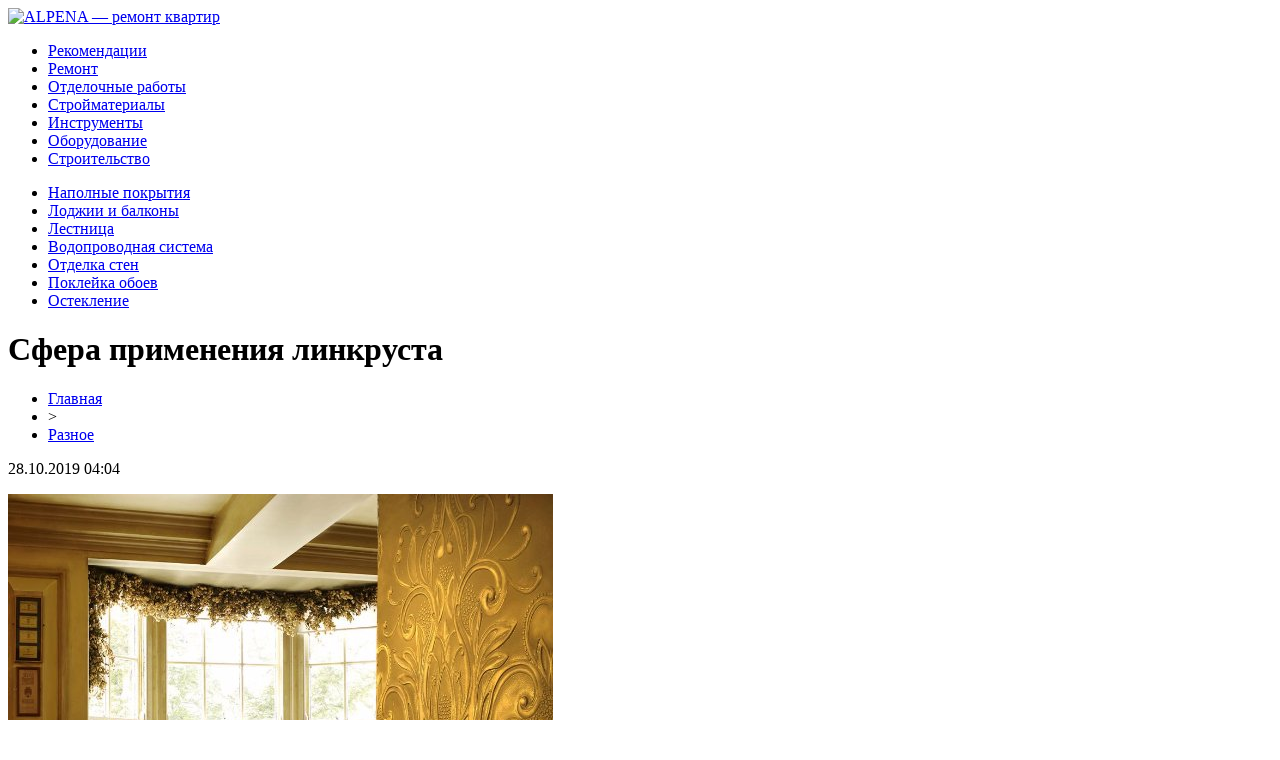

--- FILE ---
content_type: text/html; charset=UTF-8
request_url: http://www.alpena-mebel.ru/sfera-primeneniya-linkrusta/
body_size: 6108
content:
<!DOCTYPE html PUBLIC "-//W3C//DTD XHTML 1.0 Transitional//EN" "http://www.w3.org/TR/xhtml1/DTD/xhtml1-transitional.dtd">
<html xmlns="http://www.w3.org/1999/xhtml">
<head>
<meta http-equiv="Content-Type" content="text/html; charset=utf-8" />

<title>Сфера применения линкруста</title>
<meta name="description" content="Линкруст- это покрытие для стен с моющейся гладкой или рельефной поверхностью. Он производится из смол синтетического происхождения, реже из натуральных масел с добавлением наполнителей таких, как древесная или пробковая мука, пигменты и пластификаторы. Данный материал пользуется спросом по всему миру. Линкруст продается в виде рулонов двадцатиметровой длины." />
<meta name="keywords" content="Сфера, применения, линкруста" />

<link rel="icon" href="http://www.alpena-mebel.ru/favicon.png" type="image/png" />
<link rel="stylesheet" href="http://www.alpena-mebel.ru/wp-content/themes/site/style.css" type="text/css" />
<link href='http://fonts.googleapis.com/css?family=Cuprum:400,400italic&subset=cyrillic' rel='stylesheet' type='text/css'><meta name='robots' content='max-image-preview:large' />
<style id='classic-theme-styles-inline-css' type='text/css'>
/*! This file is auto-generated */
.wp-block-button__link{color:#fff;background-color:#32373c;border-radius:9999px;box-shadow:none;text-decoration:none;padding:calc(.667em + 2px) calc(1.333em + 2px);font-size:1.125em}.wp-block-file__button{background:#32373c;color:#fff;text-decoration:none}
</style>
<style id='global-styles-inline-css' type='text/css'>
body{--wp--preset--color--black: #000000;--wp--preset--color--cyan-bluish-gray: #abb8c3;--wp--preset--color--white: #ffffff;--wp--preset--color--pale-pink: #f78da7;--wp--preset--color--vivid-red: #cf2e2e;--wp--preset--color--luminous-vivid-orange: #ff6900;--wp--preset--color--luminous-vivid-amber: #fcb900;--wp--preset--color--light-green-cyan: #7bdcb5;--wp--preset--color--vivid-green-cyan: #00d084;--wp--preset--color--pale-cyan-blue: #8ed1fc;--wp--preset--color--vivid-cyan-blue: #0693e3;--wp--preset--color--vivid-purple: #9b51e0;--wp--preset--gradient--vivid-cyan-blue-to-vivid-purple: linear-gradient(135deg,rgba(6,147,227,1) 0%,rgb(155,81,224) 100%);--wp--preset--gradient--light-green-cyan-to-vivid-green-cyan: linear-gradient(135deg,rgb(122,220,180) 0%,rgb(0,208,130) 100%);--wp--preset--gradient--luminous-vivid-amber-to-luminous-vivid-orange: linear-gradient(135deg,rgba(252,185,0,1) 0%,rgba(255,105,0,1) 100%);--wp--preset--gradient--luminous-vivid-orange-to-vivid-red: linear-gradient(135deg,rgba(255,105,0,1) 0%,rgb(207,46,46) 100%);--wp--preset--gradient--very-light-gray-to-cyan-bluish-gray: linear-gradient(135deg,rgb(238,238,238) 0%,rgb(169,184,195) 100%);--wp--preset--gradient--cool-to-warm-spectrum: linear-gradient(135deg,rgb(74,234,220) 0%,rgb(151,120,209) 20%,rgb(207,42,186) 40%,rgb(238,44,130) 60%,rgb(251,105,98) 80%,rgb(254,248,76) 100%);--wp--preset--gradient--blush-light-purple: linear-gradient(135deg,rgb(255,206,236) 0%,rgb(152,150,240) 100%);--wp--preset--gradient--blush-bordeaux: linear-gradient(135deg,rgb(254,205,165) 0%,rgb(254,45,45) 50%,rgb(107,0,62) 100%);--wp--preset--gradient--luminous-dusk: linear-gradient(135deg,rgb(255,203,112) 0%,rgb(199,81,192) 50%,rgb(65,88,208) 100%);--wp--preset--gradient--pale-ocean: linear-gradient(135deg,rgb(255,245,203) 0%,rgb(182,227,212) 50%,rgb(51,167,181) 100%);--wp--preset--gradient--electric-grass: linear-gradient(135deg,rgb(202,248,128) 0%,rgb(113,206,126) 100%);--wp--preset--gradient--midnight: linear-gradient(135deg,rgb(2,3,129) 0%,rgb(40,116,252) 100%);--wp--preset--font-size--small: 13px;--wp--preset--font-size--medium: 20px;--wp--preset--font-size--large: 36px;--wp--preset--font-size--x-large: 42px;--wp--preset--spacing--20: 0.44rem;--wp--preset--spacing--30: 0.67rem;--wp--preset--spacing--40: 1rem;--wp--preset--spacing--50: 1.5rem;--wp--preset--spacing--60: 2.25rem;--wp--preset--spacing--70: 3.38rem;--wp--preset--spacing--80: 5.06rem;--wp--preset--shadow--natural: 6px 6px 9px rgba(0, 0, 0, 0.2);--wp--preset--shadow--deep: 12px 12px 50px rgba(0, 0, 0, 0.4);--wp--preset--shadow--sharp: 6px 6px 0px rgba(0, 0, 0, 0.2);--wp--preset--shadow--outlined: 6px 6px 0px -3px rgba(255, 255, 255, 1), 6px 6px rgba(0, 0, 0, 1);--wp--preset--shadow--crisp: 6px 6px 0px rgba(0, 0, 0, 1);}:where(.is-layout-flex){gap: 0.5em;}:where(.is-layout-grid){gap: 0.5em;}body .is-layout-flex{display: flex;}body .is-layout-flex{flex-wrap: wrap;align-items: center;}body .is-layout-flex > *{margin: 0;}body .is-layout-grid{display: grid;}body .is-layout-grid > *{margin: 0;}:where(.wp-block-columns.is-layout-flex){gap: 2em;}:where(.wp-block-columns.is-layout-grid){gap: 2em;}:where(.wp-block-post-template.is-layout-flex){gap: 1.25em;}:where(.wp-block-post-template.is-layout-grid){gap: 1.25em;}.has-black-color{color: var(--wp--preset--color--black) !important;}.has-cyan-bluish-gray-color{color: var(--wp--preset--color--cyan-bluish-gray) !important;}.has-white-color{color: var(--wp--preset--color--white) !important;}.has-pale-pink-color{color: var(--wp--preset--color--pale-pink) !important;}.has-vivid-red-color{color: var(--wp--preset--color--vivid-red) !important;}.has-luminous-vivid-orange-color{color: var(--wp--preset--color--luminous-vivid-orange) !important;}.has-luminous-vivid-amber-color{color: var(--wp--preset--color--luminous-vivid-amber) !important;}.has-light-green-cyan-color{color: var(--wp--preset--color--light-green-cyan) !important;}.has-vivid-green-cyan-color{color: var(--wp--preset--color--vivid-green-cyan) !important;}.has-pale-cyan-blue-color{color: var(--wp--preset--color--pale-cyan-blue) !important;}.has-vivid-cyan-blue-color{color: var(--wp--preset--color--vivid-cyan-blue) !important;}.has-vivid-purple-color{color: var(--wp--preset--color--vivid-purple) !important;}.has-black-background-color{background-color: var(--wp--preset--color--black) !important;}.has-cyan-bluish-gray-background-color{background-color: var(--wp--preset--color--cyan-bluish-gray) !important;}.has-white-background-color{background-color: var(--wp--preset--color--white) !important;}.has-pale-pink-background-color{background-color: var(--wp--preset--color--pale-pink) !important;}.has-vivid-red-background-color{background-color: var(--wp--preset--color--vivid-red) !important;}.has-luminous-vivid-orange-background-color{background-color: var(--wp--preset--color--luminous-vivid-orange) !important;}.has-luminous-vivid-amber-background-color{background-color: var(--wp--preset--color--luminous-vivid-amber) !important;}.has-light-green-cyan-background-color{background-color: var(--wp--preset--color--light-green-cyan) !important;}.has-vivid-green-cyan-background-color{background-color: var(--wp--preset--color--vivid-green-cyan) !important;}.has-pale-cyan-blue-background-color{background-color: var(--wp--preset--color--pale-cyan-blue) !important;}.has-vivid-cyan-blue-background-color{background-color: var(--wp--preset--color--vivid-cyan-blue) !important;}.has-vivid-purple-background-color{background-color: var(--wp--preset--color--vivid-purple) !important;}.has-black-border-color{border-color: var(--wp--preset--color--black) !important;}.has-cyan-bluish-gray-border-color{border-color: var(--wp--preset--color--cyan-bluish-gray) !important;}.has-white-border-color{border-color: var(--wp--preset--color--white) !important;}.has-pale-pink-border-color{border-color: var(--wp--preset--color--pale-pink) !important;}.has-vivid-red-border-color{border-color: var(--wp--preset--color--vivid-red) !important;}.has-luminous-vivid-orange-border-color{border-color: var(--wp--preset--color--luminous-vivid-orange) !important;}.has-luminous-vivid-amber-border-color{border-color: var(--wp--preset--color--luminous-vivid-amber) !important;}.has-light-green-cyan-border-color{border-color: var(--wp--preset--color--light-green-cyan) !important;}.has-vivid-green-cyan-border-color{border-color: var(--wp--preset--color--vivid-green-cyan) !important;}.has-pale-cyan-blue-border-color{border-color: var(--wp--preset--color--pale-cyan-blue) !important;}.has-vivid-cyan-blue-border-color{border-color: var(--wp--preset--color--vivid-cyan-blue) !important;}.has-vivid-purple-border-color{border-color: var(--wp--preset--color--vivid-purple) !important;}.has-vivid-cyan-blue-to-vivid-purple-gradient-background{background: var(--wp--preset--gradient--vivid-cyan-blue-to-vivid-purple) !important;}.has-light-green-cyan-to-vivid-green-cyan-gradient-background{background: var(--wp--preset--gradient--light-green-cyan-to-vivid-green-cyan) !important;}.has-luminous-vivid-amber-to-luminous-vivid-orange-gradient-background{background: var(--wp--preset--gradient--luminous-vivid-amber-to-luminous-vivid-orange) !important;}.has-luminous-vivid-orange-to-vivid-red-gradient-background{background: var(--wp--preset--gradient--luminous-vivid-orange-to-vivid-red) !important;}.has-very-light-gray-to-cyan-bluish-gray-gradient-background{background: var(--wp--preset--gradient--very-light-gray-to-cyan-bluish-gray) !important;}.has-cool-to-warm-spectrum-gradient-background{background: var(--wp--preset--gradient--cool-to-warm-spectrum) !important;}.has-blush-light-purple-gradient-background{background: var(--wp--preset--gradient--blush-light-purple) !important;}.has-blush-bordeaux-gradient-background{background: var(--wp--preset--gradient--blush-bordeaux) !important;}.has-luminous-dusk-gradient-background{background: var(--wp--preset--gradient--luminous-dusk) !important;}.has-pale-ocean-gradient-background{background: var(--wp--preset--gradient--pale-ocean) !important;}.has-electric-grass-gradient-background{background: var(--wp--preset--gradient--electric-grass) !important;}.has-midnight-gradient-background{background: var(--wp--preset--gradient--midnight) !important;}.has-small-font-size{font-size: var(--wp--preset--font-size--small) !important;}.has-medium-font-size{font-size: var(--wp--preset--font-size--medium) !important;}.has-large-font-size{font-size: var(--wp--preset--font-size--large) !important;}.has-x-large-font-size{font-size: var(--wp--preset--font-size--x-large) !important;}
.wp-block-navigation a:where(:not(.wp-element-button)){color: inherit;}
:where(.wp-block-post-template.is-layout-flex){gap: 1.25em;}:where(.wp-block-post-template.is-layout-grid){gap: 1.25em;}
:where(.wp-block-columns.is-layout-flex){gap: 2em;}:where(.wp-block-columns.is-layout-grid){gap: 2em;}
.wp-block-pullquote{font-size: 1.5em;line-height: 1.6;}
</style>
<script type="text/javascript" id="wp-postviews-cache-js-extra">
/* <![CDATA[ */
var viewsCacheL10n = {"admin_ajax_url":"http:\/\/www.alpena-mebel.ru\/wp-admin\/admin-ajax.php","post_id":"262"};
/* ]]> */
</script>
<script type="text/javascript" src="http://www.alpena-mebel.ru/wp-content/plugins/post-views-counter-x/postviews-cache.js?ver=6.5.5" id="wp-postviews-cache-js"></script>
<link rel="canonical" href="http://www.alpena-mebel.ru/sfera-primeneniya-linkrusta/" />
<link rel="alternate" type="application/json+oembed" href="http://www.alpena-mebel.ru/wp-json/oembed/1.0/embed?url=http%3A%2F%2Fwww.alpena-mebel.ru%2Fsfera-primeneniya-linkrusta%2F" />
<link rel="alternate" type="text/xml+oembed" href="http://www.alpena-mebel.ru/wp-json/oembed/1.0/embed?url=http%3A%2F%2Fwww.alpena-mebel.ru%2Fsfera-primeneniya-linkrusta%2F&#038;format=xml" />
</head>

<body>

<div id="headtop">
	<div id="headtopleft">
		<a href="http://www.alpena-mebel.ru/" title="ALPENA &#8212; ремонт квартир"><img src="http://www.alpena-mebel.ru/wp-content/themes/site/images/logo.png" alt="ALPENA &#8212; ремонт квартир" /></a>
	</div>
</div>

<div id="headmid">
	<ul>
		<li><a href="http://www.alpena-mebel.ru/ra/">Рекомендации</a></li>
		<li><a href="http://www.alpena-mebel.ru/index.php?s=ремонт">Ремонт</a></li>
		<li><a href="http://www.alpena-mebel.ru/index.php?s=отдел">Отделочные работы</a></li>
		<li><a href="http://www.alpena-mebel.ru/index.php?s=строймат">Стройматериалы</a></li>
		<li><a href="http://www.alpena-mebel.ru/index.php?s=инструм">Инструменты</a></li>
		<li><a href="http://www.alpena-mebel.ru/index.php?s=оборуд">Оборудование</a></li>
		<li><a href="http://www.alpena-mebel.ru/index.php?s=строит">Строительство</a></li>
	</ul>
</div>

<div id="headbot">
	<ul>
		<li><a href="http://www.alpena-mebel.ru/index.php?s=напол">Наполные покрытия</a></li>
		<li><a href="http://www.alpena-mebel.ru/index.php?s=лодж">Лоджии и балконы</a></li>
		<li><a href="http://www.alpena-mebel.ru/index.php?s=лестн">Лестница</a></li>
		<li><a href="http://www.alpena-mebel.ru/index.php?s=водопровод">Водопроводная система</a></li>
		<li><a href="http://www.alpena-mebel.ru/index.php?s=стен">Отделка стен</a></li>
		<li><a href="http://www.alpena-mebel.ru/index.php?s=обои">Поклейка обоев</a></li>
		<li><a href="http://www.alpena-mebel.ru/index.php?s=стекл">Остекление</a></li>
	</ul>
</div>




<div id="main">
<div id="content">
	<h1>Сфера применения линкруста</h1>
	<div class="inlenta">
		<div id="breadcrumb"><ul><li><a href="http://www.alpena-mebel.ru">Главная</a></li><li>&gt;</li><li><a href="http://www.alpena-mebel.ru/ra/">Разное</a></li></ul></div>		<div id="datecont">28.10.2019 04:04</div>
	</div>
			
	<div id="samtext">
							<p><img decoding="async" src="http://bilsh.com/wp-content/uploads/2016/01/16.jpg" alt="Сфера применения линкруста" title="Сфера применения линкруста" alt="Сфера применения линкруста" title="Сфера применения линкруста"/></p>
<p>Линкруст- это покрытие для стен с моющейся гладкой или рельефной поверхностью.</p>
<p>Он производится из смол синтетического происхождения, реже из натуральных масел с добавлением наполнителей таких, как древесная или пробковая мука, пигменты и пластификаторы.</p>
<p>Данный материал пользуется спросом по всему миру. </p>
<p>Линкруст продается в виде рулонов двадцатиметровой длины. </p>
<p>Ширина варьируется от 500 до 900 миллиметров. </p>
<p>Окрашивание данного материала производится после установки и просушивания.</p>
<p>Красить можно масляными или эмалевыми веществами необходимого цвета. </p>
<p>Для опытных строителей работа с линкрустом займет минимум времени.</p>
<p>Сначала с поверхности удаляются розетки, выключатели, плинтуса. </p>
<p>Далее нужно зачистить стену от старых материалов, отштукатурить и зашпаклевать трещины. </p>
<p>Далее поверхность сушится около трех дней. </p>
<p>Затем наносится финишная полумасляная шпатлевка. </p>
<p>После этого требуется просушка, а потом нужно тщательно убрать все оставшиеся мелкие дефекты с помощью мелкой наждачной бумаги. </p>
<p>Затем приступаем к нанесению линкруста.</p>
<p>Рулоны нарезаются кусками определенной длины так, чтобы совпадал рисунок и орнамент. </p>
<p>Далее полотна закатываем в рулоны и помещаем в воду с температурой 50-60 градусов на 7-10 минут. </p>
<p>Затем листы раскатываем на гладкой поверхности. </p>
<p>Рекомендуется делать подготовительные работы вечером, чтобы на следующий день приступить к оклейке.</p>
<p>Если клеить полотна, не давшие усадки, то могут появиться щели в швах.</p>
		
			</div>	

<div id="alsor">
<p><img src="http://www.alpena-mebel.ru/wp-content/themes/site/images/li.png" width="6" height="9" style="margin-right:6px;" /><a href="http://www.alpena-mebel.ru/nadezhnye-resheniya-dlya-vashego-interera-petli-eva/">Надежные решения для вашего интерьера: петли EVA</a></p>
<p><img src="http://www.alpena-mebel.ru/wp-content/themes/site/images/li.png" width="6" height="9" style="margin-right:6px;" /><a href="http://www.alpena-mebel.ru/magiya-vremeni-kak-vybrat-idealnye-chasy/">Магия времени: как выбрать идеальные часы</a></p>
<p><img src="http://www.alpena-mebel.ru/wp-content/themes/site/images/li.png" width="6" height="9" style="margin-right:6px;" /><a href="http://www.alpena-mebel.ru/sekrety-vybora-idealnogo-septika-dlya-dachi/">Секреты выбора идеального септика для дачи в рассрочку</a></p>
<p><img src="http://www.alpena-mebel.ru/wp-content/themes/site/images/li.png" width="6" height="9" style="margin-right:6px;" /><a href="http://www.alpena-mebel.ru/czvetochnye-mechty-kak-vybrat-idealnye-kashpo/">Цветочные мечты: как выбрать идеальные кашпо</a></p>
<p><img src="http://www.alpena-mebel.ru/wp-content/themes/site/images/li.png" width="6" height="9" style="margin-right:6px;" /><a href="http://www.alpena-mebel.ru/gde-najti-idealnoe-zhile-v-moskve/">Где найти идеальное жилье в Москве</a></p>
</div>



</div>

<div id="sidebar">

<div class="sidka">
						<div class="insidka">
									<a href="http://www.alpena-mebel.ru/magiya-vremeni-kak-vybrat-idealnye-chasy/"><img src="http://www.alpena-mebel.ru/wp-content/uploads/2025/02/1-1-130x130.jpg" alt="Магия времени: как выбрать идеальные часы" title="Магия времени: как выбрать идеальные часы" width="265" height="180" align="left" /></a>
						<p><a href="http://www.alpena-mebel.ru/magiya-vremeni-kak-vybrat-idealnye-chasy/">Магия времени: как выбрать идеальные часы</a></p>
		</div>
		</div>

<div class="sidka">
	<div class="sideother">
			<span><img src="http://www.alpena-mebel.ru/wp-content/themes/site/images/list.png" style="float:left;margin-right:6px;margin-top:4px;" /> 16:24</span><p><a href="http://www.alpena-mebel.ru/nadezhnye-resheniya-dlya-vashego-interera-petli-eva/">Надежные решения для вашего интерьера: петли EVA</a></p>
			<span><img src="http://www.alpena-mebel.ru/wp-content/themes/site/images/list.png" style="float:left;margin-right:6px;margin-top:4px;" /> 01:52</span><p><a href="http://www.alpena-mebel.ru/magiya-vremeni-kak-vybrat-idealnye-chasy/">Магия времени: как выбрать идеальные часы</a></p>
			<span><img src="http://www.alpena-mebel.ru/wp-content/themes/site/images/list.png" style="float:left;margin-right:6px;margin-top:4px;" /> 00:19</span><p><a href="http://www.alpena-mebel.ru/sekrety-vybora-idealnogo-septika-dlya-dachi/">Секреты выбора идеального септика для дачи в рассрочку</a></p>
			<span><img src="http://www.alpena-mebel.ru/wp-content/themes/site/images/list.png" style="float:left;margin-right:6px;margin-top:4px;" /> 02:04</span><p><a href="http://www.alpena-mebel.ru/czvetochnye-mechty-kak-vybrat-idealnye-kashpo/">Цветочные мечты: как выбрать идеальные кашпо</a></p>
			<span><img src="http://www.alpena-mebel.ru/wp-content/themes/site/images/list.png" style="float:left;margin-right:6px;margin-top:4px;" /> 01:39</span><p><a href="http://www.alpena-mebel.ru/gde-najti-idealnoe-zhile-v-moskve/">Где найти идеальное жилье в Москве</a></p>
			<span><img src="http://www.alpena-mebel.ru/wp-content/themes/site/images/list.png" style="float:left;margin-right:6px;margin-top:4px;" /> 04:03</span><p><a href="http://www.alpena-mebel.ru/chasy-kotorye-ozhivlyayut-vash-interer/">Часы, которые оживляют ваш интерьер</a></p>
			<span><img src="http://www.alpena-mebel.ru/wp-content/themes/site/images/list.png" style="float:left;margin-right:6px;margin-top:4px;" /> 05:57</span><p><a href="http://www.alpena-mebel.ru/zimnie-shiny-kumho-vybor-dlya-gorodskoj-zimy/">Зимние шины Kumho: выбор для городской зимы</a></p>
			<span><img src="http://www.alpena-mebel.ru/wp-content/themes/site/images/list.png" style="float:left;margin-right:6px;margin-top:4px;" /> 02:01</span><p><a href="http://www.alpena-mebel.ru/promyshlennye-materialy-dlya-nadezhnoj-zashhity-poverhnostej/">Промышленные материалы для надежной защиты поверхностей</a></p>
			<span><img src="http://www.alpena-mebel.ru/wp-content/themes/site/images/list.png" style="float:left;margin-right:6px;margin-top:4px;" /> 23:30</span><p><a href="http://www.alpena-mebel.ru/pochemu-gruzovye-perevozki-v-habarovskom-krae-vygodny/">Почему грузовые перевозки в Хабаровском крае выгодны?</a></p>
			<span><img src="http://www.alpena-mebel.ru/wp-content/themes/site/images/list.png" style="float:left;margin-right:6px;margin-top:4px;" /> 21:34</span><p><a href="http://www.alpena-mebel.ru/prodvizhenie-onlaka/">Продвижение онлайн казино</a></p>
			<span><img src="http://www.alpena-mebel.ru/wp-content/themes/site/images/list.png" style="float:left;margin-right:6px;margin-top:4px;" /> 12:57</span><p><a href="http://www.alpena-mebel.ru/kompaniya-vygodnye-okna-vysokoe-kachestvo-i-nadezhnost-po-dostupnoj-czene/">Компания Выгодные Окна: высокое качество и надежность по доступной цене</a></p>
			<span><img src="http://www.alpena-mebel.ru/wp-content/themes/site/images/list.png" style="float:left;margin-right:6px;margin-top:4px;" /> 14:44</span><p><a href="http://www.alpena-mebel.ru/autsorsing-skladskih-uslug-tango-optimizaczii-i-bezmyatezhnosti/">Аутсорсинг складских услуг: Танго оптимизации и безмятежности</a></p>
			<span><img src="http://www.alpena-mebel.ru/wp-content/themes/site/images/list.png" style="float:left;margin-right:6px;margin-top:4px;" /> 14:26</span><p><a href="http://www.alpena-mebel.ru/sozdaem-idealnuyu-kuhnyu-bez-professionalnyh-dizajnerov/">Создаем идеальную кухню без профессиональных дизайнеров</a></p>
			<span><img src="http://www.alpena-mebel.ru/wp-content/themes/site/images/list.png" style="float:left;margin-right:6px;margin-top:4px;" /> 21:48</span><p><a href="http://www.alpena-mebel.ru/kachestvennaya-dvernaya-furnitura-v-minske/">Качественная дверная фурнитура в Минске</a></p>
			<span><img src="http://www.alpena-mebel.ru/wp-content/themes/site/images/list.png" style="float:left;margin-right:6px;margin-top:4px;" /> 23:10</span><p><a href="http://www.alpena-mebel.ru/kachestvennye-rekuperatory-vozduha-dlya-doma-v-ekaterinburge/">Качественные рекуператоры воздуха для дома в Екатеринбурге</a></p>
			<span><img src="http://www.alpena-mebel.ru/wp-content/themes/site/images/list.png" style="float:left;margin-right:6px;margin-top:4px;" /> 23:50</span><p><a href="http://www.alpena-mebel.ru/kompleksnaya-komplektacziya-vashego-predpriyatiya-neobhodimym-oborudovaniem/">Комплексная комплектация вашего предприятия необходимым оборудованием</a></p>
			<span><img src="http://www.alpena-mebel.ru/wp-content/themes/site/images/list.png" style="float:left;margin-right:6px;margin-top:4px;" /> 16:20</span><p><a href="http://www.alpena-mebel.ru/zagadochnye-sportivnye-stavki-poznajte-tajny-igry/">Загадочные спортивные ставки: познайте тайны игры</a></p>
			<span><img src="http://www.alpena-mebel.ru/wp-content/themes/site/images/list.png" style="float:left;margin-right:6px;margin-top:4px;" /> 04:04</span><p><a href="http://www.alpena-mebel.ru/reports.html">Отчеты по Википедии</a></p>
	</div>
</div>
	

</div>
</div>


<div id="footmenu">
	<ul>
		<li><a href="http://www.alpena-mebel.ru/ra/">Рекомендации</a></li>
		<li><a href="http://www.alpena-mebel.ru/index.php?s=ремонт">Ремонт</a></li>
		<li><a href="http://www.alpena-mebel.ru/index.php?s=отдел">Отделочные работы</a></li>
		<li><a href="http://www.alpena-mebel.ru/index.php?s=строймат">Стройматериалы</a></li>
		<li><a href="http://www.alpena-mebel.ru/index.php?s=инструм">Инструменты</a></li>
		<li><a href="http://www.alpena-mebel.ru/index.php?s=оборуд">Оборудование</a></li>
		<li><a href="http://www.alpena-mebel.ru/index.php?s=строит">Строительство</a></li>
		<li><a href="http://www.alpena-mebel.ru/so/">События</a></li>
	</ul>
</div>

<div id="footfoot">
		2026 &copy; "<a href="http://www.alpena-mebel.ru/">ALPENA &#8212; ремонт квартир</a>". Все права защищены. <a href="http://www.alpena-mebel.ru/sitemap.xml">Карта сайта</a> | <a href="http://www.alpena-mebel.ru/sitemapx.xml">SM</a> | <img src="http://1by.by/mails/alpena-mebelru.png" />
</div>

<!--noindex-->
<img src="https://mc.yandex.ru/watch/53961997" style="position:absolute; left:-9999px;" alt="" /><!--/noindex-->

</body>

</html>